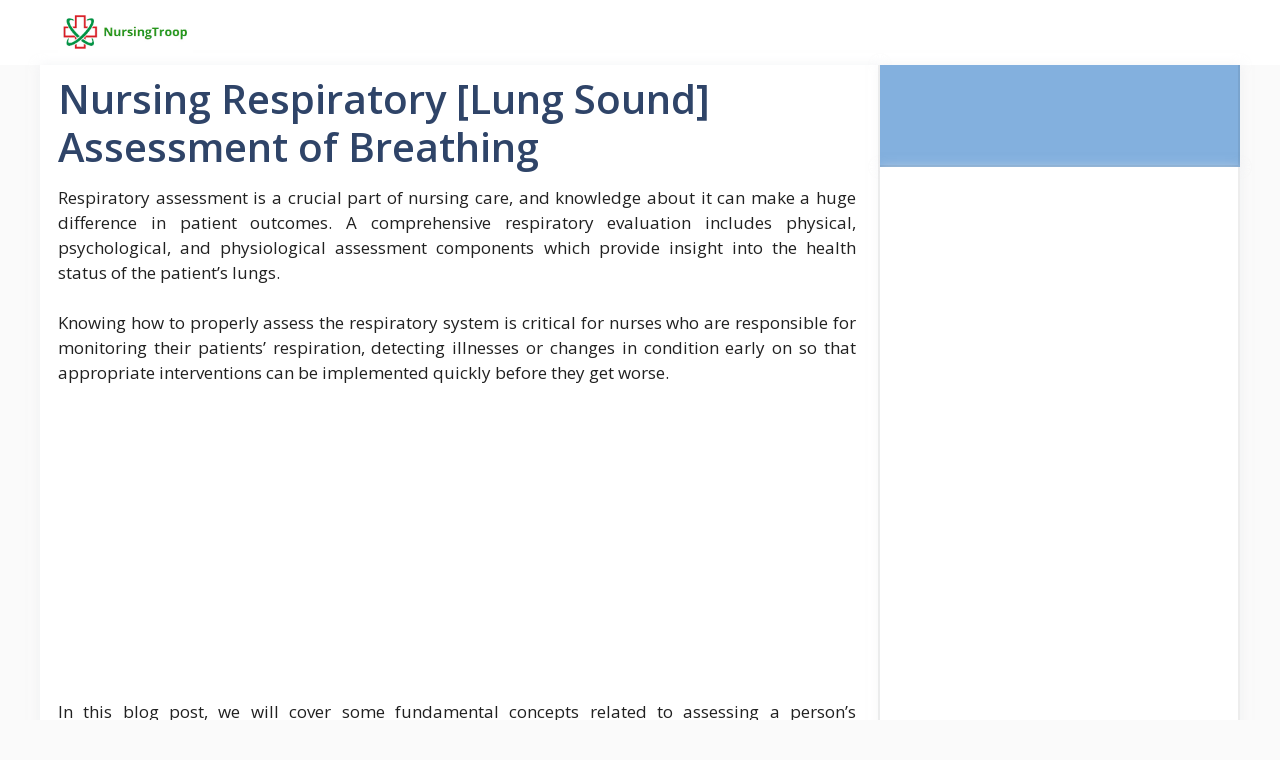

--- FILE ---
content_type: text/html; charset=utf-8
request_url: https://www.google.com/recaptcha/api2/aframe
body_size: 268
content:
<!DOCTYPE HTML><html><head><meta http-equiv="content-type" content="text/html; charset=UTF-8"></head><body><script nonce="cZ5fSjKOXVLpWK6HjA4fbA">/** Anti-fraud and anti-abuse applications only. See google.com/recaptcha */ try{var clients={'sodar':'https://pagead2.googlesyndication.com/pagead/sodar?'};window.addEventListener("message",function(a){try{if(a.source===window.parent){var b=JSON.parse(a.data);var c=clients[b['id']];if(c){var d=document.createElement('img');d.src=c+b['params']+'&rc='+(localStorage.getItem("rc::a")?sessionStorage.getItem("rc::b"):"");window.document.body.appendChild(d);sessionStorage.setItem("rc::e",parseInt(sessionStorage.getItem("rc::e")||0)+1);localStorage.setItem("rc::h",'1769183427715');}}}catch(b){}});window.parent.postMessage("_grecaptcha_ready", "*");}catch(b){}</script></body></html>

--- FILE ---
content_type: text/css
request_url: https://nursingtroop.com/wp-content/tablepress-combined.min.css?ver=42
body_size: 2770
content:
.tablepress{--text-color:#111;--head-text-color:var(--text-color);--head-bg-color:#d9edf7;--odd-text-color:var(--text-color);--odd-bg-color:#fff;--even-text-color:var(--text-color);--even-bg-color:#f9f9f9;--hover-text-color:var(--text-color);--hover-bg-color:#f3f3f3;--border-color:#ddd;--padding:0.5rem;border:none;border-collapse:collapse;border-spacing:0;clear:both;margin:0 auto 1rem;table-layout:auto;width:100%}.tablepress>:not(caption)>*>*{background:none;border:none;box-sizing:border-box;float:none!important;padding:var(--padding);text-align:left;vertical-align:top}.tablepress>:where(thead)+tbody>:where(:not(.child))>*,.tablepress>tbody>*~:where(:not(.child))>*,.tablepress>tfoot>:where(:first-child)>*{border-top:1px solid var(--border-color)}.tablepress>:where(thead,tfoot)>tr>*{background-color:var(--head-bg-color);color:var(--head-text-color);font-weight:700;vertical-align:middle;word-break:normal}.tablepress>:where(tbody)>tr>*{color:var(--text-color)}.tablepress>:where(tbody.row-striping)>:nth-child(odd of :where(:not(.child,.dtrg-group)))+:where(.child)>*,.tablepress>:where(tbody.row-striping)>:nth-child(odd of :where(:not(.child,.dtrg-group)))>*{background-color:var(--odd-bg-color);color:var(--odd-text-color)}.tablepress>:where(tbody.row-striping)>:nth-child(even of :where(:not(.child,.dtrg-group)))+:where(.child)>*,.tablepress>:where(tbody.row-striping)>:nth-child(even of :where(:not(.child,.dtrg-group)))>*{background-color:var(--even-bg-color);color:var(--even-text-color)}.tablepress>.row-hover>tr{content-visibility:auto}.tablepress>.row-hover>tr:has(+.child:hover)>*,.tablepress>.row-hover>tr:hover+:where(.child)>*,.tablepress>.row-hover>tr:where(:not(.dtrg-group)):hover>*{background-color:var(--hover-bg-color);color:var(--hover-text-color)}.tablepress img{border:none;margin:0;max-width:none;padding:0}.tablepress-table-description{clear:both;display:block}.dt-scroll{width:100%}.dt-scroll .tablepress{width:100%!important}div.dt-scroll-body tfoot tr,div.dt-scroll-body thead tr{height:0}div.dt-scroll-body tfoot tr td,div.dt-scroll-body tfoot tr th,div.dt-scroll-body thead tr td,div.dt-scroll-body thead tr th{border-bottom-width:0!important;border-top-width:0!important;height:0!important;padding-bottom:0!important;padding-top:0!important}div.dt-scroll-body tfoot tr td div.dt-scroll-sizing,div.dt-scroll-body tfoot tr th div.dt-scroll-sizing,div.dt-scroll-body thead tr td div.dt-scroll-sizing,div.dt-scroll-body thead tr th div.dt-scroll-sizing{height:0!important;overflow:hidden!important}div.dt-scroll-body>table.dataTable>thead>tr>td,div.dt-scroll-body>table.dataTable>thead>tr>th{overflow:hidden}.tablepress{--head-active-bg-color:#049cdb;--head-active-text-color:var(--head-text-color);--head-sort-arrow-color:var(--head-active-text-color)}.tablepress thead th:active{outline:none}.tablepress thead .dt-orderable-asc .dt-column-order:before,.tablepress thead .dt-ordering-asc .dt-column-order:before{bottom:50%;content:"\25b2"/"";display:block;position:absolute}.tablepress thead .dt-orderable-desc .dt-column-order:after,.tablepress thead .dt-ordering-desc .dt-column-order:after{content:"\25bc"/"";display:block;position:absolute;top:50%}.tablepress thead .dt-orderable-asc .dt-column-order,.tablepress thead .dt-orderable-desc .dt-column-order,.tablepress thead .dt-ordering-asc .dt-column-order,.tablepress thead .dt-ordering-desc .dt-column-order{color:var(--head-sort-arrow-color);font-family:system-ui,-apple-system,Segoe UI,Roboto,Helvetica Neue,Noto Sans,Liberation Sans,Arial,sans-serif!important;font-size:14px;height:24px;line-height:12px;position:relative;width:12px}.tablepress thead .dt-orderable-asc .dt-column-order:after,.tablepress thead .dt-orderable-asc .dt-column-order:before,.tablepress thead .dt-orderable-desc .dt-column-order:after,.tablepress thead .dt-orderable-desc .dt-column-order:before,.tablepress thead .dt-ordering-asc .dt-column-order:after,.tablepress thead .dt-ordering-asc .dt-column-order:before,.tablepress thead .dt-ordering-desc .dt-column-order:after,.tablepress thead .dt-ordering-desc .dt-column-order:before{opacity:.2}.tablepress thead .dt-orderable-asc,.tablepress thead .dt-orderable-desc{cursor:pointer;outline-offset:-2px}.tablepress thead .dt-orderable-asc:hover,.tablepress thead .dt-orderable-desc:hover,.tablepress thead .dt-ordering-asc,.tablepress thead .dt-ordering-desc{background-color:var(--head-active-bg-color);color:var(--head-active-text-color)}.tablepress thead .dt-ordering-asc .dt-column-order:before,.tablepress thead .dt-ordering-desc .dt-column-order:after{opacity:.8}.tablepress tfoot>tr>* .dt-column-footer,.tablepress tfoot>tr>* .dt-column-header,.tablepress thead>tr>* .dt-column-footer,.tablepress thead>tr>* .dt-column-header{align-items:center;display:flex;gap:4px;justify-content:space-between}.tablepress tfoot>tr>* .dt-column-footer .dt-column-title,.tablepress tfoot>tr>* .dt-column-header .dt-column-title,.tablepress thead>tr>* .dt-column-footer .dt-column-title,.tablepress thead>tr>* .dt-column-header .dt-column-title{flex-grow:1}.tablepress tfoot>tr>* .dt-column-footer .dt-column-title:empty,.tablepress tfoot>tr>* .dt-column-header .dt-column-title:empty,.tablepress thead>tr>* .dt-column-footer .dt-column-title:empty,.tablepress thead>tr>* .dt-column-header .dt-column-title:empty{display:none}.tablepress:where(.auto-type-alignment) .dt-right,.tablepress:where(.auto-type-alignment) .dt-type-date,.tablepress:where(.auto-type-alignment) .dt-type-numeric{text-align:right}.tablepress:where(.auto-type-alignment) .dt-right .dt-column-footer,.tablepress:where(.auto-type-alignment) .dt-right .dt-column-header,.tablepress:where(.auto-type-alignment) .dt-type-date .dt-column-footer,.tablepress:where(.auto-type-alignment) .dt-type-date .dt-column-header,.tablepress:where(.auto-type-alignment) .dt-type-numeric .dt-column-footer,.tablepress:where(.auto-type-alignment) .dt-type-numeric .dt-column-header{flex-direction:row-reverse}.dt-container{clear:both;margin-bottom:1rem;position:relative}.dt-container .tablepress{margin-bottom:0}.dt-container .tablepress tfoot:empty{display:none}.dt-container .dt-layout-row{display:flex;flex-direction:row;flex-wrap:wrap;justify-content:space-between}.dt-container .dt-layout-row.dt-layout-table .dt-layout-cell{display:block;width:100%}.dt-container .dt-layout-cell{display:flex;flex-direction:row;flex-wrap:wrap;gap:1em;padding:5px 0}.dt-container .dt-layout-cell.dt-layout-full{align-items:center;justify-content:space-between;width:100%}.dt-container .dt-layout-cell.dt-layout-full>:only-child{margin:auto}.dt-container .dt-layout-cell.dt-layout-start{align-items:center;justify-content:flex-start;margin-right:auto}.dt-container .dt-layout-cell.dt-layout-end{align-items:center;justify-content:flex-end;margin-left:auto}.dt-container .dt-layout-cell:empty{display:none}.dt-container .dt-input,.dt-container label{display:inline;width:auto}.dt-container .dt-input{font-size:inherit;padding:5px}.dt-container .dt-length,.dt-container .dt-search{align-items:center;display:flex;flex-wrap:wrap;gap:5px;justify-content:center}.dt-container .dt-paging .dt-paging-button{background:#0000;border:1px solid #0000;border-radius:2px;box-sizing:border-box;color:inherit!important;cursor:pointer;display:inline-block;font-size:1em;height:32px;margin-left:2px;min-width:32px;padding:0 5px;text-align:center;text-decoration:none!important;vertical-align:middle}.dt-container .dt-paging .dt-paging-button.current,.dt-container .dt-paging .dt-paging-button:hover{border:1px solid #111}.dt-container .dt-paging .dt-paging-button.disabled,.dt-container .dt-paging .dt-paging-button.disabled:active,.dt-container .dt-paging .dt-paging-button.disabled:hover{border:1px solid #0000;color:#0000004d!important;cursor:default;outline:none}.dt-container .dt-paging>.dt-paging-button:first-child{margin-left:0}.dt-container .dt-paging .ellipsis{padding:0 1em}@media screen and (max-width:767px){.dt-container .dt-layout-row{flex-direction:column}.dt-container .dt-layout-cell{flex-direction:column;padding:.5em 0}}
thead th,tbody td{text-align:center}.tablepress tbody td{border-top:none;border-bottom:none}table ol,table ul{margin-bottom:0!important}table td.column-1,table td.column-2,table td.column-3,table td.column-4,table td.column-5{vertical-align:middle!important}td.column-4{background:#fff;width:27%;border-right:1px solid #DCDCDC!important;border-top:1px solid #DCDCDC!important;vertical-align:middle;border-bottom:1px solid #DCDCDC!important;text-align:center;padding:0 10px!important}tr.row-1.odd{display:none}td.column-1{text-align:center!important;margin:10px 0!important;width:20%!important;border-left:1px solid #DCDCDC!important;border-top:1px solid #DCDCDC!important;border-bottom:1px solid #DCDCDC!important;border-right:none;vertical-align:middle;padding:5px!important}tr.row-1{display:none}table{border-spacing:0!important;width:100%!important;border-top:1px solid #dcdcdc;border-bottom:1px solid #dcdcdc;border-left:1px solid #dcdcdc;border-right:1px solid #dcdcdc;border-collapse:unset}table img.rc-table__image.lazyloaded{max-height:150px!important;margin:0!important;height:auto;vertical-align:middle;max-width:80%!important}.rc2-table__column-title{font-family:'Open Sans'!important;text-align:left;color:#000;font-size:20px;font-weight:700;display:block;line-height:1.2em;margin:8px 5px 5px;text-decoration:underline}table .rc2-features-item-mobile-container{padding:0}table .rc2-table__features-item-mobile li{margin:0!important;padding:0 0 5px!important;list-style:none!important;font-family:'Open Sans';font-size:20px!important;font-weight:600;color:#FA5738;line-height:1.2em;text-align:left}table .rc2-table__features-item-mobile span{color:#000!important;font-size:20px!important;font-weight:400;line-height:1.2;text-align:center;text-transform:none!important}table .rc2-table__features-item-mobile{padding-left:8px}td.column-2{width:22%!important;padding:0 5px!important;vertical-align:middle;border-right:none;border-left:none;border-top:1px solid #DCDCDC!important;border-bottom:1px solid #DCDCDC!important}td.column-3{width:25%!important;text-align:center;border-top:1px solid #DCDCDC!important;border-left:none;border-right:none;padding:0 5px;border-bottom:1px solid #DCDCDC!important;vertical-align:middle!important}.tenb-table__button{background-color:#FB9436;border-bottom:4px solid #B32005;word-wrap:normal;display:block;margin:10px auto;line-height:1.2em;text-decoration:none!important;text-transform:uppercase;color:#fff!important;font-family:'Open Sans';font-weight:700!important;font-size:16px;letter-spacing:.2px;border-radius:6px;padding:10px 12px;width:65%;text-align:center;transition:.2s linear}.tenb-table__button:hover{background-color:#F33B19!important}.tablepress{width:100%!important}.tablepress .row1{font-weight:700}.tablepress td,.tablepress th{padding:0;font-size:.9em;padding-left:10px;font-family:'Open Sans',sans-serif}@media screen and (max-width: 990px){.tablepress tbody td{border-bottom:none;border-top:none}td.column-1{width:50%!important;order:2!important;margin:0!important;box-sizing:border-box!important;border-bottom:none!important;border-left:1px solid #DCDCDC!important;border-top:none!important;display:flex!important;border-right:none!important;justify-content:center!important;align-items:center!important;height:auto}td.column-2{width:100%!important;order:1!important;border-bottom:none!important;text-align:center!important;border-left:1px solid #DCDCDC!important;border-right:1px solid #DCDCDC!important;border-top:1px solid #DCDCDC!important;padding:20px 0 5px!important}td.column-3{order:3!important;width:80%!important;border-right:1px solid #DCDCDC!important;border-left:none!important;border-top:none!important;box-sizing:border-box!important;border-bottom:none!important;align-items:center!important;margin:0;display:flex!important;text-decoration:none!important;line-height:1.5;list-style:none!important;padding:5px;text-align:center;border-top:none}td.column-4{width:100%!important;order:4!important;display:flex!important;justify-content:center!important;align-items:center!important;border-top:none!important;border-left:1px solid #DCDCDC!important;border-right:1px solid #DCDCDC!important;padding:5px 10px 15px}table .rc2-table__features-item-mobile li{margin-bottom:5px!important;font-size:16px}table .rc2-table__features-item-mobile span{font-size:16px!important}.tablepress tbody{display:block!important;flex-direction:column!important}table img.rc-table__image.lazyloaded{margin:5px 5px 5px 0 !important;max-width:80%!important}.rc2-table__column-title{font-size:20px!important;text-align:center!important;margin:0 10px!important;padding-left:0!important}ul.rc2-table__features-item-mobile{display:contents!important}.tenb-table__button{font-size:15px!important;padding:10px 18px!important;max-width:none!important;width:60%!important}table#tablepress-37{padding:0;padding-bottom:40px}.tablepress tr.row-2,.tablepress tr.row-3,.tablepress tr.row-4,.tablepress tr.row-5,.tablepress tr.row-6,.tablepress tr.row-7,.tablepress tr.row-8,.tablepress tr.row-9,.tablepress tr.row-10,.tablepress tr.row-11,.tablepress tr.row-12,.tablepress tr.row-13,.tablepress tr.row-14,.tablepress tr.row-15,.tablepress tr.row-16{display:flex!important;flex-wrap:wrap!important}div.rc2-table__link-label{margin-left:-9px!important;margin-top:-10px!important;margin-bottom:10px!important}}div.rc2-table__link-label{color:#fff;font-size:10px!important;word-break:keep-all!important;border-bottom-right-radius:0!important;border-top-left-radius:0!important;line-height:1!important;color:#fff!important;margin:30px 0 8px!important;position:relative!important;text-transform:uppercase!important;background:#fa5738!important;border:2px solid #fa5738!important;padding:4px!important;max-width:max-content!important;clear:both!important}div.rc2-table__link-label::after{content:""!important;position:absolute!important;display:block;border:11px solid!important;border-color:#fa5738 transparent!important;right:-13px!important;top:-2px!important}@media screen and (max-width: 990px){div.rc2-table__link-label::after{display:none!important}div.rc2-table__link-label::before{display:block;width:10px!important;height:0!important;position:absolute!important;bottom:-15px!important;left:-3px!important;content:""!important;border-bottom:13px solid transparent!important;border-right:9px solid #C3781B!important}div.rc2-table__link-label{margin-left:-9px!important;margin-top:-10px!important;margin-bottom:10px!important;text-transform:uppercase!important;background:#fff!important;box-shadow:0 1px 3px rgba(0,0,0,.2)!important;border:2px solid #FE7900!important;padding:4px 10px!important;max-width:max-content!important;max-width:moz-max-content!important;clear:both!important;color:#000!important;float:left!important;font-weight:700!important;font-size:12px!important;word-break:keep-all!important;border-bottom-right-radius:10px!important;border-top-left-radius:10px!important;line-height:1!important}}*,::after,::before{box-sizing:border-box}.rc2-table__column-title a{color:#000!important}.rc2-table__column-title a:hover{color:#fa5738!important}